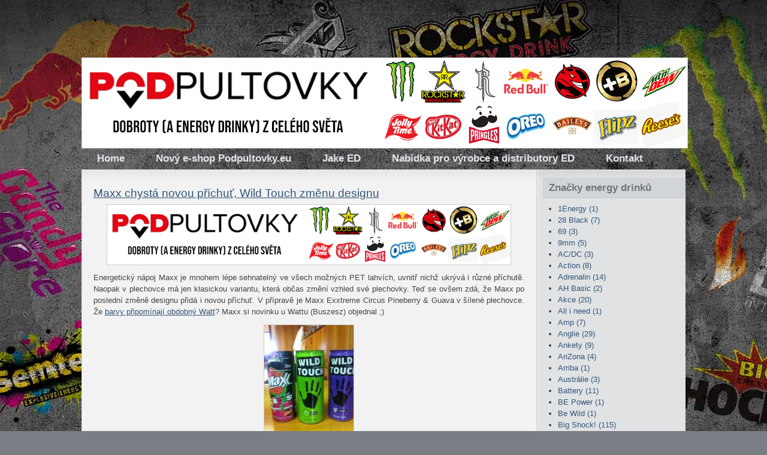

--- FILE ---
content_type: text/html
request_url: http://energy-drinks.cz/archiv/kategorie/207/
body_size: 7311
content:
<!DOCTYPE html PUBLIC "-//W3C//DTD XHTML 1.0 Transitional//EN" "http://www.w3.org/TR/xhtml1/DTD/xhtml1-transitional.dtd">
<html xmlns="http://www.w3.org/1999/xhtml" dir="ltr">
<!-- Begin Cookie Consent plugin by Silktide - http://silktide.com/cookieconsent -->
<script type="text/javascript">
    window.cookieconsent_options = {"message":"Tento web používá k poskytování služeb, personalizaci reklam a analýze návštěvnosti soubory cookie.","dismiss":"OK!","learnMore":"Další informace","link":null,"theme":"dark-top"};
</script>

<script type="text/javascript" src="//s3.amazonaws.com/cc.silktide.com/cookieconsent.latest.min.js"></script>
<!-- End Cookie Consent plugin -->

<head>
	<meta http-equiv="content-type" content="text/html; charset=UTF-8"/>
        <meta http-equiv="Content-Language" content="cs" />
	<link rel="stylesheet" type="text/css" href="/vzhled/natural-gloom/style.css" media="screen" />
	<link rel="stylesheet" type="text/css" href="/js/lightbox/css/lightbox.css" media="screen" />
        <meta name="robots" content="noindex, follow" />
	<link rel="shortcut icon" type="image/x-icon" href="/favicon.ico" />
        <meta name="author" content="Jake Hladík - Energy-Drinks.cz" />
        <meta name="keywords" content="energy, drink, energetický, nápoj, novinky, monster, rockstar, shock" />
	<title>Archiv - Novinky ze světa energy drinků</title>

	<script src="http://ajax.googleapis.com/ajax/libs/jquery/1.4.2/jquery.min.js" type="text/javascript"></script>
	<script src="/js/lightbox/jquery.lightbox.js" type="text/javascript"></script>
	<script src="/js/funkce.js" type="text/javascript"></script><script type="text/javascript">
  var _gaq = _gaq || [];
  _gaq.push(['_setAccount', 'UA-2996259-1']);
  _gaq.push(['_trackPageview']);

  (function() {
    var ga = document.createElement('script'); ga.type = 'text/javascript'; ga.async = true;
    ga.src = ('https:' == document.location.protocol ? 'https://ssl' : 'http://www') + '.google-analytics.com/ga.js';
    var s = document.getElementsByTagName('script')[0]; s.parentNode.insertBefore(ga, s);
  })();

</script>


<link rel="alternate" type="application/rss+xml" title="RSS Novinky ze světa energy drinků" href="/rss/feed.php" />
</head>
<body id="archiv">
<div id="fb-root"></div>
<script>(function(d, s, id) {
  var js, fjs = d.getElementsByTagName(s)[0];
  if (d.getElementById(id)) return;
  js = d.createElement(s); js.id = id;
  js.src = "//connect.facebook.net/cs_CZ/sdk.js#xfbml=1&version=v2.7&appId=336483199736515";
  fjs.parentNode.insertBefore(js, fjs);
}(document, 'script', 'facebook-jssdk'));</script>
<div id="layout_wrapper">
<div id="layout_wrapper2">
<div id="layout_wrapper3">
<div id="layout_wrapper4">
	<div id="header_wrapper">
<a href="https://podpultovky.eu"><img src="http://energy-drinks.cz/header2022.jpg"></a>		
			<div id="site_title">
				<h1><a href="/"></a></h1>
				<h2></h2>
			</div>

	</div>

	<div id="navigation">

		<div id="nav">

			<ul id="menu1" class="menu zabalene">
<li id="mid6" class="uroven1 prvni"><a href="http://energy-drinks.cz" class="auroven1">Home</a></li>
<li id="mid7" class="uroven1"><a href="http://podpultovky.eu" class="auroven1">Nový e-shop Podpultovky.eu</a></li>
<li id="mid3" class="uroven1"><a href="http://facebook.com/jakeenergydrinks" class="auroven1">Jake ED</a></li>
<li id="mid1" class="uroven1"><a href="/nabidka-spoluprace-distributorum-a-vyrobcum-ed/" class="auroven1">Nabídka pro výrobce a&nbsp;distributory ED</a></li>
<li id="mid2" class="uroven1 posledni"><a href="/kontakt-pro-sberatele-a-ctenare/" class="auroven1">Kontakt</a></li>
</ul>

			
			<div class="clearer">&nbsp;</div>

		</div>

	</div>

	<div id="main_wrapper">
		<div id="main">

			<div class="left" id="content_wrapper">

				<div id="content">

					<div class="archiv">


						
												
						<div id="prehled-textu-archiv"><div id='fb-root'></div>
<script>(function(d, s, id) {
  var js, fjs = d.getElementsByTagName(s)[0];
  if (d.getElementById(id)) return;
  js = d.createElement(s); js.id = id;
  js.src = "//connect.facebook.net/cs_CZ/all.js#xfbml=1";
  fjs.parentNode.insertBefore(js, fjs);
}(document, 'script', 'facebook-jssdk'));</script>
						<div class="archive_post">
	

	
							<div class="archive_post_title">
								<h3><a href="/text-maxx-chysta-novou-prichut-wild-touch-zmenu-designu/">Maxx chystá novou příchuť, Wild Touch změnu designu</a></h3>
						<a href="https://www.podpultovky.eu"><img src="http://energy-drinks.cz/header2022.jpg" height="100"></a>
						<div class="post_body">
							
<p style="text-align: justify;">Energetický nápoj Maxx je mnohem lépe sehnatelný ve všech možných PET lahvích, uvnitř nichž ukrývá i různé příchutě. Naopak v plechovce má jen klasickou variantu, která občas změní vzhled své plechovky. Teď se ovšem zdá, že Maxx po poslední změně designu přidá i novou příchuť. V přípravě je Maxx Exxtreme Circus Pineberry &amp; Guava v šílené plechovce. Že <a href="http://energy-drinks.cz/text-watt-chysta-jarni-limitku-s-graffiti-zname-jeji-prichut/">barvy připomínají obdobný Watt</a>? Maxx si novinku u Wattu (Buszesz) objednal ;)</p>

<p><a href="/obrazky/maxx/wild-touch-energy-drink-hungary-maxx-exxtreme-circus-pineberry-apple.jpg" rel="lightbox"><img style="display: block; margin-left: auto; margin-right: auto;" src="/obrazky/maxx/wild-touch-energy-drink-hungary-maxx-exxtreme-circus-pineberry-apples.jpg" alt="wild-touch-energy-drink-hungary-maxx-exxtreme-circus-pineberry-apples" width="149" height="200" /></a></p>

<p style="text-align: justify;">Na stejné fotce jsou vidět i redesignované plechovky maďarského energetického nápoje Wild Touch. Ten lze v Maďarsku sehnat celkem snadno a vůbec nejlépe asi ve zdejším Tescu. Jak je vidět, jejich nová varianta bude klást větší důraz na název i samotný „divoký dotek“, jelikož je proti předchozí verzi vše větší a výraznější.</p>

<!-- by Texy2! --><div class="fb-like" data-send="true" data-width="450" data-show-faces="true" data-href="http://energy-drinks.cz/text-maxx-chysta-novou-prichut-wild-touch-zmenu-designu/"></div>
						</div>
						<div class="post_meta">
							<a href="/text-maxx-chysta-novou-prichut-wild-touch-zmenu-designu/#komentare" class="pocetkomentaru">0&nbsp;komentářů</a> | Tagy: <a href="/archiv/kategorie/206/" class="kategorie">Maxx</a> <a href="/archiv/kategorie/171/" class="kategorie">Maďarsko</a> <a href="/archiv/kategorie/179/" class="kategorie">SR</a> <a href="/archiv/kategorie/207/" class="kategorie">Wild Touch</a><text align=right> | Napsal <a href="/archiv/autor/1/" class="autor">Petr</a> <span class="casdatum hodnestare" title="2015-08-29 14:32:00">před desíti&nbsp;roky</span></text>
						</div>
							</div>
	
							<div class="clearer">&nbsp;</div>
						</div>
						<div class="archive_separator"></div>
						</div><!-- /prehled-textu-archiv -->

						

					</div><!-- /.post -->


				</div>
			</div>
			
			

			<div class="right" id="sidebar_wrapper">
				<div id="sidebar">

<div class="box_title">Značky energy drinků</div>


						<div class="box_content">
							<ul class="kategorie"><li><a href="/archiv/kategorie/99/" title="Do této kategorie je zařazeno 1&nbsp;text">1Energy <span>(1)</span></a></li><li><a href="/archiv/kategorie/107/" title="Do této kategorie je zařazeno 7&nbsp;textů">28 Black <span>(7)</span></a></li><li><a href="/archiv/kategorie/104/" title="Do této kategorie je zařazeno 3&nbsp;texty">69 <span>(3)</span></a></li><li><a href="/archiv/kategorie/46/" title="Do této kategorie je zařazeno 5&nbsp;textů">9mm <span>(5)</span></a></li><li><a href="/archiv/kategorie/126/" title="Do této kategorie je zařazeno 3&nbsp;texty">AC/DC <span>(3)</span></a></li><li><a href="/archiv/kategorie/103/" title="Do této kategorie je zařazeno 8&nbsp;textů">Action <span>(8)</span></a></li><li><a href="/archiv/kategorie/29/" title="Do této kategorie je zařazeno 14&nbsp;textů">Adrenalin <span>(14)</span></a></li><li><a href="/archiv/kategorie/138/" title="Do této kategorie je zařazeno 2&nbsp;texty">AH Basic <span>(2)</span></a></li><li><a href="/archiv/kategorie/20/" title="Do této kategorie je zařazeno 20&nbsp;textů">Akce <span>(20)</span></a></li><li><a href="/archiv/kategorie/191/" title="Do této kategorie je zařazeno 1&nbsp;text">All i need <span>(1)</span></a></li><li><a href="/archiv/kategorie/62/" title="Do této kategorie je zařazeno 7&nbsp;textů">Amp <span>(7)</span></a></li><li><a href="/archiv/kategorie/175/" title="Do této kategorie je zařazeno 29&nbsp;textů">Anglie <span>(29)</span></a></li><li><a href="/archiv/kategorie/136/" title="Do této kategorie je zařazeno 9&nbsp;textů">Ankety <span>(9)</span></a></li><li><a href="/archiv/kategorie/213/" title="Do této kategorie je zařazeno 4&nbsp;texty">AriZona <span>(4)</span></a></li><li><a href="/archiv/kategorie/158/" title="Do této kategorie je zařazeno 1&nbsp;text">Arriba <span>(1)</span></a></li><li><a href="/archiv/kategorie/222/" title="Do této kategorie je zařazeno 3&nbsp;texty">Austrálie <span>(3)</span></a></li><li><a href="/archiv/kategorie/50/" title="Do této kategorie je zařazeno 11&nbsp;textů">Battery <span>(11)</span></a></li><li><a href="/archiv/kategorie/210/" title="Do této kategorie je zařazeno 1&nbsp;text">BE Power <span>(1)</span></a></li><li><a href="/archiv/kategorie/120/" title="Do této kategorie je zařazeno 1&nbsp;text">Be Wild <span>(1)</span></a></li><li><a href="/archiv/kategorie/24/" title="Do této kategorie je zařazeno 115&nbsp;textů">Big Shock! <span>(115)</span></a></li><li><a href="/archiv/kategorie/225/" title="Do této kategorie je zařazeno 3&nbsp;texty">Billa <span>(3)</span></a></li><li><a href="/archiv/kategorie/7/" title="Do této kategorie je zařazeno 16&nbsp;textů">Black <span>(16)</span></a></li><li><a href="/archiv/kategorie/145/" title="Do této kategorie je zařazeno 1&nbsp;text">Black &amp; White Cat <span>(1)</span></a></li><li><a href="/archiv/kategorie/37/" title="Do této kategorie je zařazeno 1&nbsp;text">Black Scorpion <span>(1)</span></a></li><li><a href="/archiv/kategorie/40/" title="Do této kategorie je zařazeno 4&nbsp;texty">BLU <span>(4)</span></a></li><li><a href="/archiv/kategorie/55/" title="Do této kategorie je zařazeno 1&nbsp;text">Blue Magic <span>(1)</span></a></li><li><a href="/archiv/kategorie/82/" title="Do této kategorie je zařazeno 7&nbsp;textů">Bomba <span>(7)</span></a></li><li><a href="/archiv/kategorie/152/" title="Do této kategorie je zařazeno 2&nbsp;texty">Boost <span>(2)</span></a></li><li><a href="/archiv/kategorie/127/" title="Do této kategorie je zařazeno 2&nbsp;texty">Booster <span>(2)</span></a></li><li><a href="/archiv/kategorie/156/" title="Do této kategorie je zařazeno 1&nbsp;text">Buffalo <span>(1)</span></a></li><li><a href="/archiv/kategorie/65/" title="Do této kategorie je zařazeno 43&nbsp;textů">Burn <span>(43)</span></a></li><li><a href="/archiv/kategorie/41/" title="Do této kategorie je zařazeno 4&nbsp;texty">Buzz Monkey <span>(4)</span></a></li><li><a href="/archiv/kategorie/100/" title="Do této kategorie je zařazeno 40&nbsp;textů">Candy Store <span>(40)</span></a></li><li><a href="/archiv/kategorie/52/" title="Do této kategorie je zařazeno 8&nbsp;textů">Cannabis <span>(8)</span></a></li><li><a href="/archiv/kategorie/117/" title="Do této kategorie je zařazeno 1&nbsp;text">Carrefour <span>(1)</span></a></li><li><a href="/archiv/kategorie/54/" title="Do této kategorie je zařazeno 12&nbsp;textů">Club Power <span>(12)</span></a></li><li><a href="/archiv/kategorie/28/" title="Do této kategorie je zařazeno 2&nbsp;texty">Co nás čeká <span>(2)</span></a></li><li><a href="/archiv/kategorie/42/" title="Do této kategorie je zařazeno 3&nbsp;texty">Cocaine <span>(3)</span></a></li><li><a href="/archiv/kategorie/227/" title="Do této kategorie je zařazeno 1&nbsp;text">Colt Brew <span>(1)</span></a></li><li><a href="/archiv/kategorie/34/" title="Do této kategorie je zařazeno 4&nbsp;texty">CrazyWolf <span>(4)</span></a></li><li><a href="/archiv/kategorie/12/" title="Do této kategorie je zařazeno 11&nbsp;textů">Crunk!!! <span>(11)</span></a></li><li><a href="/archiv/kategorie/177/" title="Do této kategorie je zařazeno 1&nbsp;text">Cube <span>(1)</span></a></li><li><a href="/archiv/kategorie/143/" title="Do této kategorie je zařazeno 2&nbsp;texty">Cult <span>(2)</span></a></li><li><a href="/archiv/kategorie/178/" title="Do této kategorie je zařazeno 185&nbsp;textů">ČR <span>(185)</span></a></li><li><a href="/archiv/kategorie/77/" title="Do této kategorie je zařazeno 2&nbsp;texty">DC Power <span>(2)</span></a></li><li><a href="/archiv/kategorie/90/" title="Do této kategorie je zařazeno 1&nbsp;text">Demon <span>(1)</span></a></li><li><a href="/archiv/kategorie/204/" title="Do této kategorie je zařazeno 1&nbsp;text">Diablo <span>(1)</span></a></li><li><a href="/archiv/kategorie/72/" title="Do této kategorie je zařazeno 3&nbsp;texty">Divas <span>(3)</span></a></li><li><a href="/archiv/kategorie/61/" title="Do této kategorie je zařazeno 1&nbsp;text">Doping C+ <span>(1)</span></a></li><li><a href="/archiv/kategorie/169/" title="Do této kategorie je zařazeno 2&nbsp;texty">Dr. Pepper <span>(2)</span></a></li><li><a href="/archiv/kategorie/73/" title="Do této kategorie je zařazeno 1&nbsp;text">DrinkMe <span>(1)</span></a></li><li><a href="/archiv/kategorie/168/" title="Do této kategorie je zařazeno 1&nbsp;text">Dum Bum <span>(1)</span></a></li><li><a href="/archiv/kategorie/19/" title="Do této kategorie je zařazeno 1&nbsp;text">Duracell <span>(1)</span></a></li><li><a href="/archiv/kategorie/15/" title="Do této kategorie je zařazeno 32&nbsp;textů">E-Shopy <span>(32)</span></a></li><li><a href="/archiv/kategorie/167/" title="Do této kategorie je zařazeno 2&nbsp;texty">E-Star <span>(2)</span></a></li><li><a href="/archiv/kategorie/150/" title="Do této kategorie je zařazeno 4&nbsp;texty">Effect <span>(4)</span></a></li><li><a href="/archiv/kategorie/35/" title="Do této kategorie je zařazeno 1&nbsp;text">Empire <span>(1)</span></a></li><li><a href="/archiv/kategorie/10/" title="Do této kategorie je zařazeno 3&nbsp;texty">Enapo <span>(3)</span></a></li><li><a href="/archiv/kategorie/25/" title="Do této kategorie je zařazeno 7&nbsp;textů">Energy Trip <span>(7)</span></a></li><li><a href="/archiv/kategorie/194/" title="Do této kategorie je zařazeno 1&nbsp;text">EuroOil <span>(1)</span></a></li><li><a href="/archiv/kategorie/58/" title="Do této kategorie je zařazeno 2&nbsp;texty">Euroshopper <span>(2)</span></a></li><li><a href="/archiv/kategorie/68/" title="Do této kategorie je zařazeno 1&nbsp;text">Evil <span>(1)</span></a></li><li><a href="/archiv/kategorie/51/" title="Do této kategorie je zařazeno 1&nbsp;text">Explomax <span>(1)</span></a></li><li><a href="/archiv/kategorie/47/" title="Do této kategorie je zařazeno 15&nbsp;textů">FAKEER <span>(15)</span></a></li><li><a href="/archiv/kategorie/187/" title="Do této kategorie je zařazeno 2&nbsp;texty">Finsko <span>(2)</span></a></li><li><a href="/archiv/kategorie/137/" title="Do této kategorie je zařazeno 8&nbsp;textů">Firebird <span>(8)</span></a></li><li><a href="/archiv/kategorie/112/" title="Do této kategorie je zařazeno 1&nbsp;text">Fizz <span>(1)</span></a></li><li><a href="/archiv/kategorie/85/" title="Do této kategorie je zařazeno 3&nbsp;texty">Four Maxed <span>(3)</span></a></li><li><a href="/archiv/kategorie/223/" title="Do této kategorie je zařazeno 1&nbsp;text">Francie <span>(1)</span></a></li><li><a href="/archiv/kategorie/174/" title="Do této kategorie je zařazeno 6&nbsp;textů">Freeway Up <span>(6)</span></a></li><li><a href="/archiv/kategorie/135/" title="Do této kategorie je zařazeno 1&nbsp;text">Frisches Blut <span>(1)</span></a></li><li><a href="/archiv/kategorie/118/" title="Do této kategorie je zařazeno 1&nbsp;text">Full Throttle <span>(1)</span></a></li><li><a href="/archiv/kategorie/166/" title="Do této kategorie je zařazeno 1&nbsp;text">Galaxy <span>(1)</span></a></li><li><a href="/archiv/kategorie/84/" title="Do této kategorie je zařazeno 7&nbsp;textů">Gangster <span>(7)</span></a></li><li><a href="/archiv/kategorie/18/" title="Do této kategorie je zařazeno 2&nbsp;texty">Globus <span>(2)</span></a></li><li><a href="/archiv/kategorie/106/" title="Do této kategorie je zařazeno 1&nbsp;text">Glontz <span>(1)</span></a></li><li><a href="/archiv/kategorie/215/" title="Do této kategorie je zařazeno 2&nbsp;texty">Go Fast! <span>(2)</span></a></li><li><a href="/archiv/kategorie/200/" title="Do této kategorie je zařazeno 1&nbsp;text">Go&amp;Fun <span>(1)</span></a></li><li><a href="/archiv/kategorie/157/" title="Do této kategorie je zařazeno 1&nbsp;text">Golden Night <span>(1)</span></a></li><li><a href="/archiv/kategorie/21/" title="Do této kategorie je zařazeno 1&nbsp;text">Good Night <span>(1)</span></a></li><li><a href="/archiv/kategorie/75/" title="Do této kategorie je zařazeno 1&nbsp;text">Guarana <span>(1)</span></a></li><li><a href="/archiv/kategorie/60/" title="Do této kategorie je zařazeno 1&nbsp;text">Guaraná Antarctica <span>(1)</span></a></li><li><a href="/archiv/kategorie/70/" title="Do této kategorie je zařazeno 1&nbsp;text">Hazard <span>(1)</span></a></li><li><a href="/archiv/kategorie/189/" title="Do této kategorie je zařazeno 1&nbsp;text">Heavy1 <span>(1)</span></a></li><li><a href="/archiv/kategorie/16/" title="Do této kategorie je zařazeno 68&nbsp;textů">Hell <span>(68)</span></a></li><li><a href="/archiv/kategorie/66/" title="Do této kategorie je zařazeno 1&nbsp;text">Hot Kiss <span>(1)</span></a></li><li><a href="/archiv/kategorie/164/" title="Do této kategorie je zařazeno 1&nbsp;text">Hummer centrum <span>(1)</span></a></li><li><a href="/archiv/kategorie/57/" title="Do této kategorie je zařazeno 3&nbsp;texty">Hype <span>(3)</span></a></li><li><a href="/archiv/kategorie/101/" title="Do této kategorie je zařazeno 1&nbsp;text">IsoLine <span>(1)</span></a></li><li><a href="/archiv/kategorie/193/" title="Do této kategorie je zařazeno 2&nbsp;texty">Itálie <span>(2)</span></a></li><li><a href="/archiv/kategorie/184/" title="Do této kategorie je zařazeno 8&nbsp;textů">Japonsko <span>(8)</span></a></li><li><a href="/archiv/kategorie/121/" title="Do této kategorie je zařazeno 1&nbsp;text">Joyce <span>(1)</span></a></li><li><a href="/archiv/kategorie/8/" title="Do této kategorie je zařazeno 8&nbsp;textů">Kamikaze <span>(8)</span></a></li><li><a href="/archiv/kategorie/186/" title="Do této kategorie je zařazeno 5&nbsp;textů">Kanada <span>(5)</span></a></li><li><a href="/archiv/kategorie/163/" title="Do této kategorie je zařazeno 1&nbsp;text">Kapíto <span>(1)</span></a></li><li><a href="/archiv/kategorie/190/" title="Do této kategorie je zařazeno 3&nbsp;texty">Kaufland <span>(3)</span></a></li><li><a href="/archiv/kategorie/203/" title="Do této kategorie je zařazeno 1&nbsp;text">Kik <span>(1)</span></a></li><li><a href="/archiv/kategorie/172/" title="Do této kategorie je zařazeno 4&nbsp;texty">Kofola <span>(4)</span></a></li><li><a href="/archiv/kategorie/86/" title="Do této kategorie je zařazeno 1&nbsp;text">Koks <span>(1)</span></a></li><li><a href="/archiv/kategorie/219/" title="Do této kategorie je zařazeno 1&nbsp;text">Komodo <span>(1)</span></a></li><li><a href="/archiv/kategorie/217/" title="Do této kategorie je zařazeno 1&nbsp;text">Kuvajt <span>(1)</span></a></li><li><a href="/archiv/kategorie/9/" title="Do této kategorie je zařazeno 5&nbsp;textů">KX (Kick) <span>(5)</span></a></li><li><a href="/archiv/kategorie/89/" title="Do této kategorie je zařazeno 3&nbsp;texty">Lavish <span>(3)</span></a></li><li><a href="/archiv/kategorie/173/" title="Do této kategorie je zařazeno 11&nbsp;textů">Lidl <span>(11)</span></a></li><li><a href="/archiv/kategorie/49/" title="Do této kategorie je zařazeno 4&nbsp;texty">Loprais <span>(4)</span></a></li><li><a href="/archiv/kategorie/144/" title="Do této kategorie je zařazeno 2&nbsp;texty">Loyd <span>(2)</span></a></li><li><a href="/archiv/kategorie/98/" title="Do této kategorie je zařazeno 1&nbsp;text">Lux <span>(1)</span></a></li><li><a href="/archiv/kategorie/81/" title="Do této kategorie je zařazeno 2&nbsp;texty">M-Plode <span>(2)</span></a></li><li><a href="/archiv/kategorie/171/" title="Do této kategorie je zařazeno 28&nbsp;textů">Maďarsko <span>(28)</span></a></li><li><a href="/archiv/kategorie/30/" title="Do této kategorie je zařazeno 9&nbsp;textů">MadCroc <span>(9)</span></a></li><li><a href="/archiv/kategorie/105/" title="Do této kategorie je zařazeno 2&nbsp;texty">Mask <span>(2)</span></a></li><li><a href="/archiv/kategorie/221/" title="Do této kategorie je zařazeno 2&nbsp;texty">Maximal-G <span>(2)</span></a></li><li><a href="/archiv/kategorie/206/" title="Do této kategorie je zařazeno 3&nbsp;texty">Maxx <span>(3)</span></a></li><li><a href="/archiv/kategorie/220/" title="Do této kategorie je zařazeno 1&nbsp;text">Mello Yello <span>(1)</span></a></li><li><a href="/archiv/kategorie/209/" title="Do této kategorie je zařazeno 1&nbsp;text">Mexiko <span>(1)</span></a></li><li><a href="/archiv/kategorie/226/" title="Do této kategorie je zařazeno 1&nbsp;text">Mintanine <span>(1)</span></a></li><li><a href="/archiv/kategorie/4/" title="Do této kategorie je zařazeno 17&nbsp;textů">Mixxed Up <span>(17)</span></a></li><li><a href="/archiv/kategorie/88/" title="Do této kategorie je zařazeno 1&nbsp;text">Modrá svině <span>(1)</span></a></li><li><a href="/archiv/kategorie/3/" title="Do této kategorie je zařazeno 216&nbsp;textů">Monster <span>(216)</span></a></li><li><a href="/archiv/kategorie/141/" title="Do této kategorie je zařazeno 20&nbsp;textů">Mountain Dew <span>(20)</span></a></li><li><a href="/archiv/kategorie/113/" title="Do této kategorie je zařazeno 1&nbsp;text">N-Gine <span>(1)</span></a></li><li><a href="/archiv/kategorie/165/" title="Do této kategorie je zařazeno 3&nbsp;texty">NACS <span>(3)</span></a></li><li><a href="/archiv/kategorie/176/" title="Do této kategorie je zařazeno 37&nbsp;textů">Německo <span>(37)</span></a></li><li><a href="/archiv/kategorie/185/" title="Do této kategorie je zařazeno 2&nbsp;texty">Nizozemsko <span>(2)</span></a></li><li><a href="/archiv/kategorie/39/" title="Do této kategorie je zařazeno 28&nbsp;textů">No Fear <span>(28)</span></a></li><li><a href="/archiv/kategorie/170/" title="Do této kategorie je zařazeno 8&nbsp;textů">Norma <span>(8)</span></a></li><li><a href="/archiv/kategorie/202/" title="Do této kategorie je zařazeno 4&nbsp;texty">Norsko <span>(4)</span></a></li><li><a href="/archiv/kategorie/32/" title="Do této kategorie je zařazeno 4&nbsp;texty">Nos <span>(4)</span></a></li><li><a href="/archiv/kategorie/133/" title="Do této kategorie je zařazeno 1&nbsp;text">NRGY <span>(1)</span></a></li><li><a href="/archiv/kategorie/116/" title="Do této kategorie je zařazeno 11&nbsp;textů">ok,- <span>(11)</span></a></li><li><a href="/archiv/kategorie/26/" title="Do této kategorie je zařazeno 88&nbsp;textů">Ostatní <span>(88)</span></a></li><li><a href="/archiv/kategorie/124/" title="Do této kategorie je zařazeno 3&nbsp;texty">Oxxo <span>(3)</span></a></li><li><a href="/archiv/kategorie/63/" title="Do této kategorie je zařazeno 1&nbsp;text">P6 <span>(1)</span></a></li><li><a href="/archiv/kategorie/45/" title="Do této kategorie je zařazeno 6&nbsp;textů">Party Power <span>(6)</span></a></li><li><a href="/archiv/kategorie/195/" title="Do této kategorie je zařazeno 5&nbsp;textů">Penny Market <span>(5)</span></a></li><li><a href="/archiv/kategorie/212/" title="Do této kategorie je zařazeno 4&nbsp;texty">Pepsi <span>(4)</span></a></li><li><a href="/archiv/kategorie/148/" title="Do této kategorie je zařazeno 1&nbsp;text">Pit Bull <span>(1)</span></a></li><li><a href="/archiv/kategorie/140/" title="Do této kategorie je zařazeno 2&nbsp;texty">Planet <span>(2)</span></a></li><li><a href="/archiv/kategorie/5/" title="Do této kategorie je zařazeno 18&nbsp;textů">Polsko <span>(18)</span></a></li><li><a href="/archiv/kategorie/214/" title="Do této kategorie je zařazeno 2&nbsp;texty">Popeye <span>(2)</span></a></li><li><a href="/archiv/kategorie/109/" title="Do této kategorie je zařazeno 2&nbsp;texty">Power Horse <span>(2)</span></a></li><li><a href="/archiv/kategorie/96/" title="Do této kategorie je zařazeno 1&nbsp;text">Power Up <span>(1)</span></a></li><li><a href="/archiv/kategorie/83/" title="Do této kategorie je zařazeno 4&nbsp;texty">Powerking <span>(4)</span></a></li><li><a href="/archiv/kategorie/162/" title="Do této kategorie je zařazeno 1&nbsp;text">PowerMax <span>(1)</span></a></li><li><a href="/archiv/kategorie/155/" title="Do této kategorie je zařazeno 1&nbsp;text">Powerpoint <span>(1)</span></a></li><li><a href="/archiv/kategorie/94/" title="Do této kategorie je zařazeno 1&nbsp;text">Pussy <span>(1)</span></a></li><li><a href="/archiv/kategorie/180/" title="Do této kategorie je zařazeno 6&nbsp;textů">Rakousko <span>(6)</span></a></li><li><a href="/archiv/kategorie/91/" title="Do této kategorie je zařazeno 1&nbsp;text">Real Madrid <span>(1)</span></a></li><li><a href="/archiv/kategorie/6/" title="Do této kategorie je zařazeno 4&nbsp;texty">Recenze <span>(4)</span></a></li><li><a href="/archiv/kategorie/14/" title="Do této kategorie je zařazeno 123&nbsp;textů">Red Bull <span>(123)</span></a></li><li><a href="/archiv/kategorie/115/" title="Do této kategorie je zařazeno 1&nbsp;text">Red Rain <span>(1)</span></a></li><li><a href="/archiv/kategorie/38/" title="Do této kategorie je zařazeno 2&nbsp;texty">Reklamní drinky <span>(2)</span></a></li><li><a href="/archiv/kategorie/48/" title="Do této kategorie je zařazeno 24&nbsp;textů">Relentless <span>(24)</span></a></li><li><a href="/archiv/kategorie/111/" title="Do této kategorie je zařazeno 1&nbsp;text">Restart <span>(1)</span></a></li><li><a href="/archiv/kategorie/93/" title="Do této kategorie je zařazeno 7&nbsp;textů">Rhinos <span>(7)</span></a></li><li><a href="/archiv/kategorie/159/" title="Do této kategorie je zařazeno 2&nbsp;texty">Rock* <span>(2)</span></a></li><li><a href="/archiv/kategorie/122/" title="Do této kategorie je zařazeno 2&nbsp;texty">Rocket <span>(2)</span></a></li><li><a href="/archiv/kategorie/11/" title="Do této kategorie je zařazeno 218&nbsp;textů">Rockstar <span>(218)</span></a></li><li><a href="/archiv/kategorie/160/" title="Do této kategorie je zařazeno 2&nbsp;texty">Ronin <span>(2)</span></a></li><li><a href="/archiv/kategorie/130/" title="Do této kategorie je zařazeno 1&nbsp;text">Rox <span>(1)</span></a></li><li><a href="/archiv/kategorie/131/" title="Do této kategorie je zařazeno 2&nbsp;texty">Royce <span>(2)</span></a></li><li><a href="/archiv/kategorie/129/" title="Do této kategorie je zařazeno 3&nbsp;texty">Rozhovory <span>(3)</span></a></li><li><a href="/archiv/kategorie/183/" title="Do této kategorie je zařazeno 4&nbsp;texty">Rusko <span>(4)</span></a></li><li><a href="/archiv/kategorie/208/" title="Do této kategorie je zařazeno 1&nbsp;text">Russian Power <span>(1)</span></a></li><li><a href="/archiv/kategorie/125/" title="Do této kategorie je zařazeno 2&nbsp;texty">Rytmus <span>(2)</span></a></li><li><a href="/archiv/kategorie/22/" title="Do této kategorie je zařazeno 6&nbsp;textů">S-Budget <span>(6)</span></a></li><li><a href="/archiv/kategorie/33/" title="Do této kategorie je zařazeno 1&nbsp;text">Sbírky <span>(1)</span></a></li><li><a href="/archiv/kategorie/67/" title="Do této kategorie je zařazeno 1&nbsp;text">Scallen <span>(1)</span></a></li><li><a href="/archiv/kategorie/2/" title="Do této kategorie je zařazeno 52&nbsp;textů">Semtex <span>(52)</span></a></li><li><a href="/archiv/kategorie/149/" title="Do této kategorie je zařazeno 4&nbsp;texty">Seraf <span>(4)</span></a></li><li><a href="/archiv/kategorie/59/" title="Do této kategorie je zařazeno 3&nbsp;texty">Sexergy <span>(3)</span></a></li><li><a href="/archiv/kategorie/134/" title="Do této kategorie je zařazeno 2&nbsp;texty">Shakura <span>(2)</span></a></li><li><a href="/archiv/kategorie/79/" title="Do této kategorie je zařazeno 10&nbsp;textů">Shark <span>(10)</span></a></li><li><a href="/archiv/kategorie/216/" title="Do této kategorie je zařazeno 1&nbsp;text">Shocky <span>(1)</span></a></li><li><a href="/archiv/kategorie/110/" title="Do této kategorie je zařazeno 1&nbsp;text">Scheckters Organic <span>(1)</span></a></li><li><a href="/archiv/kategorie/108/" title="Do této kategorie je zařazeno 2&nbsp;texty">Schwarze Dose <span>(2)</span></a></li><li><a href="/archiv/kategorie/198/" title="Do této kategorie je zařazeno 2&nbsp;texty">Siti <span>(2)</span></a></li><li><a href="/archiv/kategorie/218/" title="Do této kategorie je zařazeno 1&nbsp;text">Slow Cow <span>(1)</span></a></li><li><a href="/archiv/kategorie/146/" title="Do této kategorie je zařazeno 3&nbsp;texty">Smarty <span>(3)</span></a></li><li><a href="/archiv/kategorie/43/" title="Do této kategorie je zařazeno 6&nbsp;textů">Speed Star <span>(6)</span></a></li><li><a href="/archiv/kategorie/139/" title="Do této kategorie je zařazeno 5&nbsp;textů">Spider <span>(5)</span></a></li><li><a href="/archiv/kategorie/179/" title="Do této kategorie je zařazeno 58&nbsp;textů">SR <span>(58)</span></a></li><li><a href="/archiv/kategorie/142/" title="Do této kategorie je zařazeno 2&nbsp;texty">Starbucks <span>(2)</span></a></li><li><a href="/archiv/kategorie/154/" title="Do této kategorie je zařazeno 3&nbsp;texty">Super Frankie <span>(3)</span></a></li><li><a href="/archiv/kategorie/69/" title="Do této kategorie je zařazeno 3&nbsp;texty">Superman <span>(3)</span></a></li><li><a href="/archiv/kategorie/196/" title="Do této kategorie je zařazeno 1&nbsp;text">Šaman (Kabát) <span>(1)</span></a></li><li><a href="/archiv/kategorie/192/" title="Do této kategorie je zařazeno 12&nbsp;textů">Španělsko <span>(12)</span></a></li><li><a href="/archiv/kategorie/188/" title="Do této kategorie je zařazeno 3&nbsp;texty">Švédsko <span>(3)</span></a></li><li><a href="/archiv/kategorie/199/" title="Do této kategorie je zařazeno 1&nbsp;text">Švýcarsko <span>(1)</span></a></li><li><a href="/archiv/kategorie/56/" title="Do této kategorie je zařazeno 5&nbsp;textů">Take Off <span>(5)</span></a></li><li><a href="/archiv/kategorie/36/" title="Do této kategorie je zařazeno 6&nbsp;textů">TDI <span>(6)</span></a></li><li><a href="/archiv/kategorie/17/" title="Do této kategorie je zařazeno 16&nbsp;textů">Tesco <span>(16)</span></a></li><li><a href="/archiv/kategorie/95/" title="Do této kategorie je zařazeno 29&nbsp;textů">Tiger <span>(29)</span></a></li><li><a href="/archiv/kategorie/13/" title="Do této kategorie je zařazeno 11&nbsp;textů">Tiskové zprávy <span>(11)</span></a></li><li><a href="/archiv/kategorie/128/" title="Do této kategorie je zařazeno 1&nbsp;text">TNT <span>(1)</span></a></li><li><a href="/archiv/kategorie/44/" title="Do této kategorie je zařazeno 1&nbsp;text">Tonino Lamborghini <span>(1)</span></a></li><li><a href="/archiv/kategorie/197/" title="Do této kategorie je zařazeno 7&nbsp;textů">Turecko <span>(7)</span></a></li><li><a href="/archiv/kategorie/211/" title="Do této kategorie je zařazeno 2&nbsp;texty">Ufard <span>(2)</span></a></li><li><a href="/archiv/kategorie/153/" title="Do této kategorie je zařazeno 1&nbsp;text">Ultimate Power <span>(1)</span></a></li><li><a href="/archiv/kategorie/161/" title="Do této kategorie je zařazeno 1&nbsp;text">Unu Power <span>(1)</span></a></li><li><a href="/archiv/kategorie/92/" title="Do této kategorie je zařazeno 1&nbsp;text">UP <span>(1)</span></a></li><li><a href="/archiv/kategorie/182/" title="Do této kategorie je zařazeno 73&nbsp;textů">USA <span>(73)</span></a></li><li><a href="/archiv/kategorie/205/" title="Do této kategorie je zařazeno 1&nbsp;text">V12 <span>(1)</span></a></li><li><a href="/archiv/kategorie/224/" title="Do této kategorie je zařazeno 1&nbsp;text">Vejr <span>(1)</span></a></li><li><a href="/archiv/kategorie/123/" title="Do této kategorie je zařazeno 1&nbsp;text">Verve <span>(1)</span></a></li><li><a href="/archiv/kategorie/102/" title="Do této kategorie je zařazeno 1&nbsp;text">Verwa <span>(1)</span></a></li><li><a href="/archiv/kategorie/53/" title="Do této kategorie je zařazeno 1&nbsp;text">Viaguara <span>(1)</span></a></li><li><a href="/archiv/kategorie/97/" title="Do této kategorie je zařazeno 9&nbsp;textů">Videotéka <span>(9)</span></a></li><li><a href="/archiv/kategorie/64/" title="Do této kategorie je zařazeno 1&nbsp;text">Volt Cola <span>(1)</span></a></li><li><a href="/archiv/kategorie/23/" title="Do této kategorie je zařazeno 3&nbsp;texty">Vulcan/Volcaz <span>(3)</span></a></li><li><a href="/archiv/kategorie/76/" title="Do této kategorie je zařazeno 12&nbsp;textů">Watt <span>(12)</span></a></li><li><a href="/archiv/kategorie/151/" title="Do této kategorie je zařazeno 1&nbsp;text">White Tiger (WT) <span>(1)</span></a></li><li><a href="/archiv/kategorie/147/" title="Do této kategorie je zařazeno 1&nbsp;text">Wild Dragon <span>(1)</span></a></li><li><a href="/archiv/kategorie/207/" title="Do této kategorie je zařazeno 1&nbsp;text">Wild Touch <span>(1)</span></a></li><li><a href="/archiv/kategorie/114/" title="Do této kategorie je zařazeno 3&nbsp;texty">WTF? <span>(3)</span></a></li><li><a href="/archiv/kategorie/27/" title="Do této kategorie je zařazeno 10&nbsp;textů">X Drink <span>(10)</span></a></li><li><a href="/archiv/kategorie/74/" title="Do této kategorie je zařazeno 1&nbsp;text">X Force <span>(1)</span></a></li><li><a href="/archiv/kategorie/80/" title="Do této kategorie je zařazeno 1&nbsp;text">X-Fire <span>(1)</span></a></li><li><a href="/archiv/kategorie/132/" title="Do této kategorie je zařazeno 2&nbsp;texty">XL <span>(2)</span></a></li><li><a href="/archiv/kategorie/119/" title="Do této kategorie je zařazeno 4&nbsp;texty">XS <span>(4)</span></a></li><li><a href="/archiv/kategorie/78/" title="Do této kategorie je zařazeno 3&nbsp;texty">XXL <span>(3)</span></a></li><li><a href="/archiv/kategorie/201/" title="Do této kategorie je zařazeno 2&nbsp;texty">Yellow Cola <span>(2)</span></a></li><li><a href="/archiv/kategorie/31/" title="Do této kategorie je zařazeno 2&nbsp;texty">Zajímavé plechovky <span>(2)</span></a></li></ul><p class="celyarchiv"><a href="/archiv/">Vstupte do archivu</a></p>

						</div>

					</div>

					<div class="box">

						<div class="box_title">Poslední komentáře</div>

						<div class="box_content">
							<ul class="poslednikomentare"><li><a href="/text-burn-a-relentless-vyrazne-zmeni-vzhled-prichut-passion-punch/#comm-11681" title="23. 7., 12:50 | Burn a Relentless výrazně změní vzhled + příchuť Passion Punch"><strong>Jake</strong>: <span>
[11] Valchi: A Lemon Ice a Apple Kiwi, na FB jsme to resili uz jak dlouho zpatky  Web uz &hellip;</span></a></li><li><a href="/text-burn-a-relentless-vyrazne-zmeni-vzhled-prichut-passion-punch/#comm-11675" title="22. 7., 19:38 | Burn a Relentless výrazně změní vzhled + příchuť Passion Punch"><strong>Valchi</strong>: <span> OrbiT:  Velké překvápko,objeven Burn Original 355 ml.s novým plamínkem, Hyperalbert-Vsetí&hellip;</span></a></li><li><a href="/text-tiger-zmenil-design-za-ten-stary-se-omluvil/#comm-11672" title="20. 7., 16:25 | Tiger změnil design, za ten starý se omluvil"><strong>TheAraty</strong>: <span>
hele mám otázku, to těm klukům hrabe, že píšou pod asi 2 roky starý post?

</span></a></li><li><a href="/text-tiger-zmenil-design-za-ten-stary-se-omluvil/#comm-11671" title="20. 7., 11:51 | Tiger změnil design, za ten starý se omluvil"><strong>more</strong>: <span>
I don't know what to say except that I have enjoyed reading. This is amazing!

</span></a></li><li><a href="/text-tiger-zmenil-design-za-ten-stary-se-omluvil/#comm-11670" title="20. 7., 11:50 | Tiger změnil design, za ten starý se omluvil"><strong>marlonyap30</strong>: <span>
I don't know what to say except that I have enjoyed reading. This is amazing!
&lt;a href=&hellip;</span></a></li></ul>
						</div>

					</div>

					<div class="box">

						<div class="box_title">Ostatní</div>

						<div class="box_content" align="center">
<a href="http://hosting.wedos.com/cs/webhosting.html?affd=61021">Hostujeme u WEDOS - nejlepší CZ hosting</a>
							
<a href="http://www.toplist.cz/stat/1221928"><script language="JavaScript" type="text/javascript">
<!--
document.write('<img src="http://toplist.cz/dot.asp?id=1221928&http='+escape(document.referrer)+'&t='+escape(document.title)+
'&wi='+escape(window.screen.width)+'&he='+escape(window.screen.height)+'&cd='+escape(window.screen.colorDepth)+'" width="1" height="1" border=0 alt="TOPlist" />');
//--></script><noscript><img src="http://toplist.cz/dot.asp?id=1221928" border="0"
alt="TOPlist" width="1" height="1" /></noscript></a> 

						</div>

				</div>
			</div>

			<div class="clearer">&nbsp;</div>

		</div>
	</div>
	
	
	
	
	
	
	<!-- 
	
	ODKAZY V PATICCE WEBU
	
	 -->
	 <!--
	<div id="dashboard_outer">
		<div id="dashboard">

			<div class="col3 left">
				<div class="col3_content">

					<div class="col_title">Tincidunt</div>
					<ul>
						<li><a href="#">Consequat molestie</a></li>
						<li><a href="#">Sem justo</a></li>
						<li><a href="#">Semper eros</a></li>
						<li><a href="#">Magna sed purus</a></li>
						<li><a href="#">Tincidunt morbi</a></li>
					</ul>

				</div>
			</div>

			<div class="col3mid left">
				<div class="col3_content">

					<div class="col_title">Fermentum</div>
					<ul>
						<li><a href="#">Semper fermentum</a></li>
						<li><a href="#">Sem justo</a></li>
						<li><a href="#">Magna sed purus</a></li>
						<li><a href="#">Tincidunt nisl</a></li>
						<li><a href="#">Consequat molestie</a></li>
					</ul>

				</div>
			</div>

			<div class="col3 right">
				<div class="col3_content">

					<div class="col_title">Praesent</div>
					<ul>
						<li><a href="#">Semper lobortis</a></li>
						<li><a href="#">Consequat molestie</a></li>
						<li><a href="#">Magna sed purus</a></li>
						<li><a href="#">Sem morbi</a></li>
						<li><a href="#">Tincidunt sed</a></li>
					</ul>

				</div>
			</div>

			<div class="clearer">&nbsp;</div>

		</div>
	</div>
	-->
	
	
	
	
	
	
	

	<div id="footer">

		<div class="left">
			&copy; 2011 &ndash; 2025 Novinky ze světa energy drinků - Stránka v rekonstrukci
		</div>
		<div class="right">
			<a href="http://templates.arcsin.se/">Website template</a> by <a href="http://arcsin.se/">Arcsin</a>
			| <a href="http://rs.reality-show.net" title="Nejlepší redakční systém (nejen!) pro blog, a zdarma!">Redakční systém pro blog</a> 
		</div>
		
		<div class="clearer">&nbsp;</div>

	</div>

</div>
</div>
</div>
</div>

</body>
</html>

--- FILE ---
content_type: text/css
request_url: http://energy-drinks.cz/vzhled/natural-gloom/style.css
body_size: 6983
content:
/*  
Template name: Natural Gloom
Template URI: http://templates.arcsin.se/natural-gloom-website-template/
Release date: 2009-05-19
Last updated: 2009-08-14
Description: A gloomy and artistic two-column template.
Author: Viktor Persson
Author URI: http://arcsin.se/

This template is licensed under a Creative Commons Attribution 2.5 License:
http://templates.arcsin.se/license/
*/

/* 
   Reset
------------------------------------------------------------------- */

html, body, div, span, object, iframe, h1, h2, h3, h4, h5, h6, p, blockquote, pre, a, abbr, acronym, address, code, del, dfn, em, img, q, dl, dt, dd, ol, ul, li, fieldset, form, label, legend, table, caption, tbody, tfoot, thead, tr, th, td, textarea, input, select {margin: 0; padding: 0; border: 0; font-weight: inherit; font-style: inherit; font-size: 100%; font-family: inherit; vertical-align: baseline;}
table {border-collapse: collapse; border-spacing: 0;}
caption, th, td {text-align: left; font-weight: normal;}
table, td, th {vertical-align: middle;}
blockquote:before, blockquote:after, q:before, q:after {content: "";}
blockquote, q {quotes: "" "";}
:focus {outline: 0;}


/* 
   General 
------------------------------------------------------------------- */

html {	height: 100%;	padding-bottom: 1px; /* force scrollbars */}

body {
	background: #797E84 url('img/body.jpg');
	color: #444;
	font: normal 80% sans-serif;
	line-height: 1.5; }

/* 
   Typography 
------------------------------------------------------------------- */

/* Headings */

h1,h2,h3,h4,h5,h6 {
	color: #555;
	font-weight: normal;
	line-height: 1;
	margin: .3em 0 .5em;
	padding: .2em 0;
}
h4,h5,h6 {font-weight: bold;}

h1 {font-size: 2.6em;}
h2 {font-size: 1.7em;}
h3 {font-size: 1.5em;}
h4 {font-size: 1.25em;}
h5 {font-size: 1.1em;}
h6 {font-size: 1em;}

h1 img, h2 img, h3 img, h4 img, h5 img, h6 img {margin: 0;}


/* Text elements */

p { padding: .2em 0; margin: .6em 0;}

a {	color: #357;	text-decoration: none;}
a:focus,a:hover {color: #000;}

a#odkazdoadminu { color:#fff; background:#191919; padding: 3px 6px }


abbr, acronym {border-bottom: 1px dotted #666;}
address {margin-bottom: 1.5em;}
blockquote {margin: 1.5em;}
del, blockquote {color: #666;}
em, dfn, blockquote, address {font-style: italic;}
strong, dfn {font-weight: bold;}
sup, sub {line-height: 0;}

pre {	margin: 1.5em 0;	white-space: pre;}
pre,code,tt {	font: 1em monospace;	line-height: 1.5;}

body {
font-family: 'Open Sans Condensed', sans-serif;
}

/* CSS Code */
.popScroll
{
position:fixed; z-index:10; top:0;
display:    table;
text-align: center;
width:      100%;
height:     100%;

}


.popup
{
  z-index: 10;
width:450px;
height:230px;
position:relative;
margin:20px auto;
display:block;
text-align:center;
-moz-background-clip: padding;
-o-background-clip: padding;
-webkit-background-clip: padding-box;
background-clip: padding-box; /* prevents bg color from leaking outside the border */
background-color: #fff; /* layer fill content */
-moz-box-shadow: 0 0 10px rgba(0,0,0,.18); /* drop shadow */
-webkit-box-shadow: 0 0 10px rgba(0,0,0,.18); /* drop shadow */
-o-box-shadow: 0 0 10px rgba(0,0,0,.18); /* drop shadow */
box-shadow: 0 0 10px rgba(0,0,0,.18); /* drop shadow */
-webkit-transform-origin:top center;
-moz-transform-origin:top center;
-o-transform-origin:top center;
transform-origin:top center;
-webkit-animation: iconosani 1.2s forwards;
animation: iconosani 1.2s forwards;
-moz-animation: iconosani 1.2s forwards;
-o-animation: iconosani 1.2s forwards;
}

@-webkit-keyframes iconosani {
    0% {
        -webkit-transform: perspective(800px) rotateX(-90deg);
        -moz-transform: perspective(800px) rotateX(-90deg);
        -o-transform: perspective(800px) rotateX(-90deg);
        opacity: 1;
    } 
    40% {
        -webkit-transform: perspective(800px) rotateX(30deg);
        -moz-transform: perspective(800px) rotateX(30deg);
        -o-transform: perspective(800px) rotateX(30deg);
        opacity: 1;
    }
    70% {
        -webkit-transform: perspective(800px) rotateX(-10deg);
        -moz-transform: perspective(800px) rotateX(-10deg);
        -o-transform: perspective(800px) rotateX(-10deg);
    }
    100% {
        -webkit-transform: perspective(800px) rotateX(0deg);
        -moz-transform: perspective(800px) rotateX(0deg);
        -o-transform: perspective(800px) rotateX(0deg);
        opacity: 1;
    }
}


.popScroll h1
{
  height: 60px;
  position: relative;
  color: #fff;
  font: 25px/60px sans-serif;
  text-align: center;
  text-transform: uppercase;
  background: #3D79D0;
}
.popScroll form{
margin:10px auto;
}

.subscribe-widget .email-form {
font-size: 13px;
color: #999999;
padding-left: 6px;
width: 270px;
border: 1px solid #e0e0e0;
padding: 5px 0 5px 5px;
line-height: 25px;
}

.subscribe-widget .button {
background: #3D79D0;
padding: 6px 15px;
color: #fff;
border: none;
line-height: 25px;
margin-left:0;
cursor:pointer;
}

input[type="submit"] {
-webkit-appearance: button;
-moz-appearance: button;
-o-appearance: button;
cursor: pointer;
}

.popScroll p { padding: 1px 5px; 	font-family: 'Open Sans'; font-size: 17px; margin-bottom: 10px;  }


#option { position: relative; }

.boxi {
	display: inline-block;
	width: 169px;
	line-height: 42px;
	color: #fff;
	text-align: center;
	text-decoration: none;
	-webkit-transition: all 0.1s linear;
	-moz-transition: all 0.1s linear;
	-o-transition: all 0.1s linear;
	}

#home { 
	background: #3D79D0;
	}

#close { 
	background: #D21111;
	}

.popScroll em {
	width: 42px;
	display: inline-block;
	position: relative;
	margin: 0 -20px;
	line-height: 42px;
	background: #fff;
	color: #777;
	text-align: center;
	border-radius: 50px;
	}

#home:hover { background: #1852C7;  }
#close:hover { background: #B30E0E; }


body.overlay:after{
  content:'';
  width:100%;
  height:100%;
  top:0px; left:0px;
  z-index:0;
  opacity:.8;
position:fixed; top:0; left:0; bottom:0; right:0;
  background:#000;
}

body.overlay{ /* Prevents scrolling */
  overflow:hidden;
  max-height:100%;
  max-width:100%;
}


.ribbon {
  position: absolute;
  z-index: 100;
  width: 100px;
  height: 100px;
  overflow: hidden;
}

.ribbon.top-left {
  top: -2.6px;
  left: -5px;
}

.ribbon.top-left.ribbon-primary > small {
  *zoom: 1;
  filter: progid:DXImageTransform.Microsoft.gradient(gradientType=0, startColorstr='#FF428BCA', endColorstr='#FF2A6496');
  background-image: -moz-linear-gradient(top, #428bca 0%, #2a6496 100%);
  background-image: -webkit-linear-gradient(top, #428bca 0%, #2a6496 100%);
  background-image: linear-gradient(to bottom, #428bca 0%, #2a6496 100%);
  position: absolute;
  display: block;
  width: 100%;
  padding: 8px 10px;
  text-align: center;
  text-transform: uppercase;
  font-weight: bold;
  font-size: 65%;
  color: white;
  background-color: #428bca;
  -moz-transform: rotate(-45deg);
  -ms-transform: rotate(-45deg);
  -webkit-transform: rotate(-45deg);
  transform: rotate(-45deg);
  -moz-box-shadow: 0 3px 6px -3px rgba(0, 0, 0, 0.5);
  -webkit-box-shadow: 0 3px 6px -3px rgba(0, 0, 0, 0.5);
  box-shadow: 0 3px 6px -3px rgba(0, 0, 0, 0.5);
  top: 16px;
  left: -27px;
}
.ribbon.top-left.ribbon-primary > small:before, .ribbon.top-left.ribbon-primary > small:after {
  position: absolute;
  content: " ";
}
.ribbon.top-left.ribbon-primary > small:before {
  left: 0;
}
.ribbon.top-left.ribbon-primary > small:after {
  right: 0;
}
.ribbon.top-left.ribbon-primary > small:before, .ribbon.top-left.ribbon-primary > small:after {
  bottom: -3px;
  border-top: 3px solid #0e2132;
  border-left: 3px solid transparent;
  border-right: 3px solid transparent;
}

.banner
{
width:300px;
height:250px;
position:relative;
margin:10px auto;
display:block;
text-align:center;
-moz-background-clip: padding;
-webkit-background-clip: padding-box;
background-clip: padding-box; /* prevents bg color from leaking outside the border */
background-color: #fff; /* layer fill content */
-moz-box-shadow: 0 0 10px rgba(0,0,0,.18); /* drop shadow */
-webkit-box-shadow: 0 0 10px rgba(0,0,0,.18); /* drop shadow */
box-shadow: 0 0 10px rgba(0,0,0,.18); /* drop shadow */
}

.adstext
{
margin-top:20px; color:#000; position:relative;
}


@media screen and (max-width: 600px) {


.popup
{
width:370px;
height:480px;
}


.popScroll h1
{
  height: 40px;
  font: 18px/40px sans-serif;
}

.subscribe-widget .email-form {
width:210px;
}

.adstext
{
margin-top:20px;
}

}

@media screen and (max-width: 400px) {


.popup
{
width:350px;
height:480px;
}


.popScroll h1
{
  height: 40px;
  font: 18px/40px sans-serif;
}

.subscribe-widget .email-form {
width:210px;
}


.banner
{
margin:10px auto;

}

.adstext
{
margin-top:20px;
}
}

input.email-form:active, input.email-form:focus {
  -webkit-animation: fade 0.55s ease-in;
  -moz-animation: fade 0.55s ease-in;
  animation: fade 0.55s ease-in;
}

@-webkit-keyframes fade {
  0% {
    box-shadow: 0 0 0 0 transparent;
  }

  66% {
    box-shadow: 0 0 0 10px #3D79D0, 0 0 0 12px white;
  }

  100% {
    box-shadow: 0 0 0 20px  transparent, 0 0 0 22px  transparent;
  }
}
@-moz-keyframes fade {
  0% {
    box-shadow: 0 0 0 0 transparent;
  }

  66% {
    box-shadow: 0 0 0 10px #3D79D0, 0 0 0 12px white;
  }

  100% {
    box-shadow: 0 0 0 20px  transparent, 0 0 0 22px  transparent;
  }
}
@-o-keyframes fade {
  0% {
    box-shadow: 0 0 0 0 transparent;
  }

  66% {
    box-shadow: 0 0 0 10px #3D79D0, 0 0 0 12px white;
  }

  100% {
    box-shadow: 0 0 0 20px  transparent, 0 0 0 22px  transparent;
  }
}
@keyframes fade {
  0% {
    box-shadow: 0 0 0 0 transparent;
  }

  66% {
    box-shadow: 0 0 0 10px #3D79D0, 0 0 0 12px white;
  }

  100% {
    box-shadow: 0 0 0 20px  transparent, 0 0 0 22px  transparent;
  }
}


/* POPUP */

.box {
    display: table;
    top: 0;
    visibility: hidden;
    -webkit-transform: perspective(1200px) rotateY(180deg) scale(0.1);
    -ms-transform: perspective(1200px) rotateY(180deg) scale(0.1);
    -moz-transform: perspective(1200px) rotateY(180deg) scale(0.1);
    transform: perspective(1200px) rotateY(180deg) scale(0.1);
    top: 0;
    left: 0;
    z-index: -1;
    position: absolute;
    width: 100%;
    height: 100%;
    opacity: 0;
    transition: 1s all;
}

.box p {
    display: table-cell;
    vertical-align: middle;
    font-size: 64px;
    color: #ffffff;
    text-align: center;
    margin: 0;
    opacity: 0;
    transition: .2s;
    -webkit-transition-delay: 0.2s;
    -moz-transition-delay: 0.2s;
    -ms-transition-delay: 0.2s;
    transition-delay: 0.2s;
}

.box p i {
    font-size: 128px;
    margin:0 0 20px;
    display:block;
}

.box .close {
  display:block;
  cursor:pointer;
  border:3px solid rgba(255, 255, 255, 1);
  border-radius:50%;
  position:absolute;
  top:50px;
left:50px;
  width:50px;
  height:50px;
  -webkit-transform:rotate(45deg);
  -ms-transform:rotate(45deg);
  -moz-transform:rotate(45deg);
  transform:rotate(45deg);
  transition: .2s;
  -webkit-transition-delay: 0.2s;
  -ms-transition-delay: 0.2s;
  -moz-transition-delay: 0.2s;
  transition-delay: 0.2s;
  opacity:0;
}

.box .close:active {
    top:51px;
}

.box .close::before {
  content: "";
  display: block;
  position: absolute;
  background-color: rgba(255, 255, 255, 1);
  width: 80%;
  height: 6%;
  left: 10%;
  top: 47%;
}

.box .close::after {
  content: "";
  display: block;
  position: absolute;
  background-color: rgba(255, 255, 255, 1);
  width: 6%;
  height: 80%;
  left: 47%;
  top: 10%;
}

.box.open {
    left: 0;
    top: 0;
    visibility: visible;
    opacity: 1;
    z-index: 999;
    -webkit-transform: perspective(1200px) rotateY(0deg) scale(1);
    -moz-transform: perspective(1200px) rotateY(0deg) scale(1);
    -ms-transform: perspective(1200px) rotateY(0deg) scale(1);
    transform: perspective(1200px) rotateY(0deg) scale(1);
    width: 100%;
    height: 100%;
}

.box.open .close, .box.open p {
    opacity: 1;
}









#card {
  font-family: Georgia;
  background: #fff;
  width: 450px;
  height: 185px;
  margin: 200px auto;
  padding: 10px 25px 30px 25px;

  border: 1px solid white;
  -webkit-box-shadow: -1px 1px 8px 5px rgba(0, 0, 0, 0.2), inset 0 0 30px rgba(0, 0, 0, 0.1);
  -o-box-shadow: -1px 1px 8px 5px rgba(0, 0, 0, 0.2), inset 0 0 30px rgba(0, 0, 0, 0.1);
  -moz-box-shadow: -1px 1px 8px 5px rgba(0, 0, 0, 0.2), inset 0 0 30px rgba(0, 0, 0, 0.1);
  -khtml-box-shadow: -1px 1px 8px 5px rgba(0, 0, 0, 0.2), inset 0 0 30px rgba(0, 0, 0, 0.1);
  -ms-box-shadow: -1px 1px 8px 5px rgba(0, 0, 0, 0.2), inset 0 0 30px rgba(0, 0, 0, 0.1);
  box-shadow: -1px 1px 8px 5px rgba(0, 0, 0, 0.2), inset 0 0 30px rgba(0, 0, 0, 0.1);
  text-align: center; }
  #card spa {
    color: #dc152c;
    font-weight: normal;
    font-size: 48px;
margin-bottom:10px;}
    #card spa::first-letter {
      color: #194ff7; }
    #card spa b {
      color: #f1840b;
      font-weight: normal; }
    #card spa b + b {
      color: #194ff7; }
    #card spa b + b + b {
      color: #00940e; }

.content {
  text-align: left;
  /* Pure CSS3 typing animation with steps() :
     http://lea.verou.me/2011/09/pure-css3-typing-animation-with-steps/ */ }
  .content ul {
    padding: 0;
    margin: 5px;
    font: 16px Arial; }
    .content ul li {
      list-style: none; }
      .content ul li a {
        color: #12C; }
      .content ul li span {
        display: block;
        width: 100%;
        margin-bottom: 2px; }
        .content ul li span:nth-child(2) {
          margin-bottom: 10px; }
          .content ul li span:nth-child(2) a {
            color: #093;
            text-decoration: none; }
        .content ul li span:nth-child(3), .content ul li span:nth-child(4) {
          font-size: 14px; }
  .content .text {
    border: 1px solid #7ec6fd;
    float: left;
    width: 100%;
    margin-bottom: 10px; }
    .content .text h2 {
      position: relative;
      float: left;
      font-size: 100%;
      font-weight: normal;
      padding: 0;
      margin: 5px 10px; }
      .content .text h2 span {
        position: absolute;
        top: 0;
        right: 0;
        width: 0;
        background: white;
        /* same as background */
        border-left: 0.1em solid black;
        -moz-box-sizing: border-box;
        box-sizing: border-box;
 }



/*****************
Section 
******************/

section {
  height: 100%;
  text-align: center;
}


section h1 {
  padding-top: 17%;
  font-family: 'Vollkorn', serif;
  font-size: 48px;
}


section p {
  width: 500px;
  margin: -28px auto 32px;
  font-family: 'Muli', sans-serif;
  font-size: 18px;
  line-height: 1.35;
}




 
/* Images */

img { display: flex; margin: 0em auto; padding:0px; border:1px solid #ccc; }
img.img-left{ float: left;  margin: 5px 10px 10px 0; }
img.img-right{  float: right;  margin: 5px 0 10px 10px; }
img.smajl { display: inline; padding: 0; margin: 0; border: 0; vertical-align: middle; }

div.imgd, div.imgdr, div.imgdl { margin: 1em auto; }
div.imgdl {float: left; margin: 0 1em 1em 0;}
div.imgdr {float: right; margin: 0 0 1em 1em;}
div.imgd img, div.imgdr img, div.imgdl img { margin: 0 auto; }
div.imgd p, div.img dr p, div.imgdl p { font-style: italic; margin:0; padding: 5px 10px 0; text-align:center; }


/* Lists */

li ul, li ol {margin-left: 1.5em;}
ul, ol {margin: 0 1.5em 1.5em 2em;}

ul {list-style-type: disc;}
ol {list-style-type: decimal;}

dl {margin: 0 0 1.5em 0;}
dl dt {font-weight: bold;}
dd {margin-left: 1.5em;}



/* Tables */

table {	border: 1px solid #CCB; margin: 0em 0 0em 0;	width: 100%;}
th {font-weight: bold; background: #C3D9FF;}
th,td,caption {padding: 4px 10px 4px 5px;}
tr.even td {background: #F2F6FA;}
tfoot {font-style: italic;}
caption {background: #EEE;}

table th {	background: #E5E5E5;	border: 1px solid #D5D5D5;	color: #555;	text-align: left;}
table tr {border-bottom: 0px solid #DDD;}
table td, table th {padding: 10px;}
table td {	background: #F0F0F0;	border: 0px solid #E0E0E0;}
table tr.even td {background: #F5F5F5;}

table.noborder {  border: none; }
table.noborder td { border: none; text-align: center; vertical-align: middle; }

table.formtable, table.formtable td, table.formtable th {  border: none; }
table.formtable .prvni, table.formtable .levy{ text-align:right }




/* Misc classes */


.quiet {color: #666;}
.loud {color: #000;}
.highlight {background: #FF0;}


.chyba, .err, .uspech {	font-size: 1.1em;	border: 1px solid #DDD;	margin: 1em 0;	padding: 0.6em 0.8em; }

.chyba,.err {	background: #FBE3E4;	border-color: #FBC2C4;	color: #8A1F11;}
.chyba a, .err a {color: #8A1F11;}

.uspech {	background: #E6EFC2;	border-color: #C6D880;	color: #264409;}
.uspech a {color: #264409;}


/* serepeticky v pravem menu */

p.celyarchiv { text-align:center }


ul.poslednikomentare a { text-decoration: none; }
ul.poslednikomentare a:hover,ul.poslednikomentare strong { text-decoration: underline; }

p.vsechnyfotogalerie { text-align:center }



/* 
   Forms 
------------------------------------------------------------------- */

label {	font-weight: bold;}
label.error {	display: block; color:red}
fieldset {border: 1px solid #CCC;}
legend {	font-size: 1.2em;	font-weight: bold;}
textarea {overflow: auto; width: 400px; height: 200px}
input, textarea, select {	background: #FCFCFC;		padding: 4px 5px;}
input:focus, textarea:focus, select:focus {background: #FFFFF5;}

input.button,input.sub {
	background: #F9F9F3;
	border: 1px outset #AAA;
	padding: 4px 5px;
}
input.button:active {border-style: inset;}




/* 
   Alignment 
------------------------------------------------------------------- */

/* General */

.center,.aligncenter {
	display: block;
	margin-left: auto;
	margin-right: auto;
}

/* Floats */   

.left,.alignleft {float: left;}
.right,.alignright {float: right;}

.clear,.clearer {clear: both;}
.clearer {
	display: block;
	font-size: 0;
	line-height: 0;	
}


/* 
   Separators 
------------------------------------------------------------------- */

.content_separator, .archive_separator {
	background: #D5D5D5;
	clear: both;
	color: #FFE;
	display: block;
	font-size: 0;
	height: 1px;
	line-height: 0;
	margin: 12px 0 24px;
}
.archive_separator {margin: 0 0 14px;}


/* 
   Posts 
------------------------------------------------------------------- */

.post {margin-bottom: 24px; position: relative}
.post_title h2 { margin: 0 0 .3em 0 }
.post_title a,.post_meta a, .post_date a {text-decoration: none;}
.post_title a:hover,.post_meta a:hover, .post_date a:hover {text-decoration: underline;}

p.editace { position: absolute; right:0; top:0; width: 55px; 
    text-align:center; padding: 2px 5px }

.post_date {	border-top: 1px solid #D5D5D5;	color: #777;	font-size: 0.9em;	padding: 8px 0 0 ;}
.post_date a {color: #444;}

.post_meta {	background: #E7E7E7;	border: 1px solid #D7D7D7;	color: #777;	font-size: 0.9em;
							padding: 6px 10px;}
.post_meta a {color: #345; }
.post_meta a:hover {color: #001;}

.post_body h2, .post_body h3, .post_body h4 { padding: .4em 0 .1em }
.post_body h2 { font-size: 1.4em }
.post_body h3, .post_body h4 { font-size: 1.3em }

p.pokracovani { padding: .6em 0 }
p.pokracovani a { font-size: 130% }

div.strankovani { text-align:center; padding: 0em 0 }
div.strankovani ul { margin:0 }
div.strankovani ul li { display:inline; margin-left: 1em; margin-right: 1em}
div.strankovani ul li.vpred,div.strankovani ul li.vzad { font-size: 2.5em } 
div.strankovani ul li.archiv { font-size: 1.8em }
div.strankovani ul li a { text-decoration:none }
div.strankovani ul li a:hover { text-decoration:underline}



/* 
   Archives 
------------------------------------------------------------------- */

.archiv_filtr { padding: 0 .5em ; background: #E5E5E5; border: 1px solid #D5D5D5; margin-bottom: 1em }

.archive_pagination {margin-bottom: 1.6em;}
#prehled-textu-archiv { padding-top: 1em }
.archive_post {margin-bottom: 14px;}
.archive_post_title {padding-top: 3px;}
.archive_post_title h3 { padding: 0; margin-top: 0 }
.archive_post_date {
	background: #FAFAFA;
	border-bottom: 1px solid #C5C5C5;
	border-right: 1px solid #CFCFCF;
	float: left;
	margin-right: 12px;
	padding: 2px 0 5px;
	text-align: center;
	width: 46px;
}
.archive_post .post_date {
	border: none;
	padding: 3px 0 0;
}
.archive_post_date span.prvnicast { display:block; font: normal 1.6em Georgia,serif;}
.archive_post_date span.druhacast { display:block; text-transform: uppercase;}



/* 
   Box
------------------------------------------------------------------- */

.box {margin-bottom: 0.6em;}
.box_title {
	background: #D2D5D8;
	border-bottom: 1px solid #C6C9CB;
	color: #70767A;
	font: bold 1.3em sans-serif;
	padding: 7px 10px 6px; }
.box_content {padding: 8px 0 8px;}
.box li:first-child {border-top: none;}



/* 
   Dokumenty
------------------------------------------------------------------- */

.dokument { padding: .4em 0 }







/* 
   Comments 
------------------------------------------------------------------- */

div#komentare { padding-top: 1em }
div#komvypisobal {	border-top: 1px dashed #DDD;	margin: 1em 0 2em;}

div.komentar {	border-bottom: 1px solid #D6D6D6;	padding-top: 10px; }
div.komentar .svislitko { display:none; }
div.komentartop {	font-size: 0.9em;	padding-top: 4px;}
div.komentartop a {	color: #567;	text-decoration: none;}
div.komentartop a:hover {	color: #001;	text-decoration: underline;}
div.komentartop a.komentarid { font-size: 200%; float:left; margin-right: 5px}
div.komentartop strong.jmeno { display:block; margin-left: 50px; font-size: 130%; color: #567 }
div.komentartop strong.jmeno a { color: #567 }
div.komentartop strong.overeny { color: #544 }
div.komentartop span.datum { color: #567; display: block; margin-left: 50px; padding-top: 3px }
div.komentartop span.web { display: block; margin-left: 50px; padding-top: 3px }

div.komentartelo {padding-top: 4px; margin-left: 50px }
div.komentartelo h3.komentarnadpis { margin: .3em 0; font-size: 120%; background: none; padding-left: 0; }

p.komentarreakce { text-align:right }


tr#komentformtext td.levy { vertical-align: top; }
tr#komentformtext textarea { width: 400px; height: 180px }















/* 
   Layout 
------------------------------------------------------------------- */

/* General wrappers */

#layout_wrapper {	background: url('img/layout_wrapper.jpg') repeat-x;	padding-bottom: 0px;}
#layout_wrapper2 {	background: url('img/layout_wrapper2.jpg') no-repeat fixed center top;	padding-top: 90px;}
#layout_wrapper3 {	margin: 0 auto;	width: 1021px;}
#layout_wrapper4 {padding: 6px;}


/* Header */

#header_wrapper {	background: repeat-x;	 height: 150px;}
#header {padding: 48px 48px 0 48px;}

#site_title h1 {	color: #A0C3D0;	font-size: 2.5em;	margin: 0 0 .3em 0; padding: 0}
#site_title h1 a {	color: #A0C3D0;	text-decoration: none;}
#site_title h1 a:hover {color: #DDD;}

#site_title h2 {	margin:0;color: #999;	font-size: 1.3em;padding: 0}


/* Navigation */

#navigation {
							margin-bottom: 3px;	padding-top: 4px;}
							
#navigation a {	color: #E0E6EA;	display: block;	font-weight: bold;	text-decoration: none;}
#navigation a:hover {color: #F0F6FA;}

/* Main navigation */
#nav ul.menu {	display: inline;	margin: 0;}
#nav ul.menu li {	float: left;	list-style: none;	margin: 0;}
#nav li {border-right: 0px solid}
#nav a {	font-size: 1.3em;	padding: 3px 26px;}






/* Main */

#main_wrapper {	background: url('img/main_wrapper.gif') repeat-y;
								border-bottom: 1px solid #C3C4C1;	margin-bottom: 3px;}
#main {	background: url('img/main.gif') no-repeat; padding: 14px 0 24px;}

#content_wrapper {width: 760px;}
#content {padding: 0 20px;}
#content a { color: #335577; text-decoration: underline;}


/* Sidebar */

#sidebar_wrapper {width: 240px;}
#sidebar {padding: 0 1px;}



/* Dashboard */

#dashboard_wrapper {}
#dashboard {
	background: #C9CDCF url('img/dashboard.gif') repeat-x;
	border: 1px solid #ACAFB0;
	color: #404448;
	margin-bottom: 3px;
	padding: 16px;
}

#dashboard .col3 {width: 288px;}
#dashboard .col3mid {width: 370px;}
#dashboard .col3mid .col3_content {
	border-left: 1px solid #B0B4B8;
	border-right: 1px solid #B0B4B8;
	margin: 0 20px;
	padding: 0 20px;
}
#dashboard .col_title {
	color: #606669;
	font-size: 1.5em;
}

#dashboard ul {margin: 0;}
#dashboard li {
	border-bottom: 1px solid #BABEBF;
	list-style: none;
	padding: 5px 0;
}
#dashboard li a {
	color: #404448;
	text-decoration: none;
}
#dashboard li a:hover {
	color: #202428;
	text-decoration: underline;
}


/* Footer */

#footer {	padding: 5px 12px;}
#footer .left, #footer .left a {	color: #FFF;	text-decoration: none;}
#footer .left a:hover {	color: #FFF;	text-decoration: underline;}
#footer .right, #footer .right a {	color: #FFF;	text-decoration: none;}
#footer .right a:hover {	color: #FFF;	text-decoration: underline;}

/* 
   Single line IE-fix
------------------------------------------------------------------- */
* html #main, * html #dashboard {height: 0.01%; min-height: 0.01%;}









/* 
   Fotogalerie
------------------------------------------------------------------- */

table.foto-fotky { margin: 10px auto; }
table.foto-fotky, table.foto-fotky td { border: 0;}
table.foto-fotky p { padding: 1px; margin: 0; border:1px solid #ccc;  }
table.foto-fotky img { padding: 0; margin: 0; border: 0; }
table.foto-fotky td { padding: 16px 8px; text-align:center }
table.foto-fotky td p { overflow:hidden; }
table.foto-fotky td.navysku p {position: relative;}
table.foto-fotky td.navysku img { position:absolute; top: -40px;  clip: rect( 41px,auto,153px,auto) }

body#fotografie #layout_wrapper { }
body#fotografie #layout_wrapper2 { padding-top: 0}
body#fotografie #navratobal { width: 992px; height: 90px; position: relative; margin: 0 auto; }
p#navrat { width: 300px; background: #fff; padding: 2px 8px; margin:0; position: absolute; bottom:0; right:-1px; }
p#navrat span.svisl { color: #ccc }



body#fotografie #main_wrapper {	background: url('img/main_wrapper_foto.gif') repeat-y; }
body#fotografie #main {	background: url('img/main_foto.gif') no-repeat;}
body#fotografie #content_wrapper { width: auto }

body#fotografie .post_title h2 { text-align:center }

#nagalerii { font-size: 80% }


#foto-obal { position:relative; margin: 0 auto }
#foto-obal img { margin: 0; padding:0; border: 0;}
#foto { margin: 0 auto;  overflow: hidden;}
#foto-obal a.navigace span { display: none }

#foto-obal a.navigace { position:absolute; width: 150px; height: 100%; background: none }
#foto-obal:hover a.predchozi { top: 0px; left:0; background: url(img/sipka-leva-hover.png) 10px 10px no-repeat; }
#foto-obal:hover a.nasledujici { top: 0px; right:0; background: url(img/sipka-prava-hover.png) 80px 10px no-repeat; }
#foto-obal:hover a.predchozi:hover { background: url(img/sipka-leva.png) 10px 10px no-repeat; }
#foto-obal:hover a.nasledujici:hover { background: url(img/sipka-prava.png) 80px 10px no-repeat; }

div#foto-info-obal { width: 600px;  margin: 10px auto; }
div#foto-info {  }
div#foto-info h1 { margin: 5px 0 10px; font-size: 1.8em }
div#foto-info h1 span { color: #cacaca }
div#foto-info #foto-popis { font-size: 130%; font-style: italic; }

div#foto-komentare { padding-top: 15px}